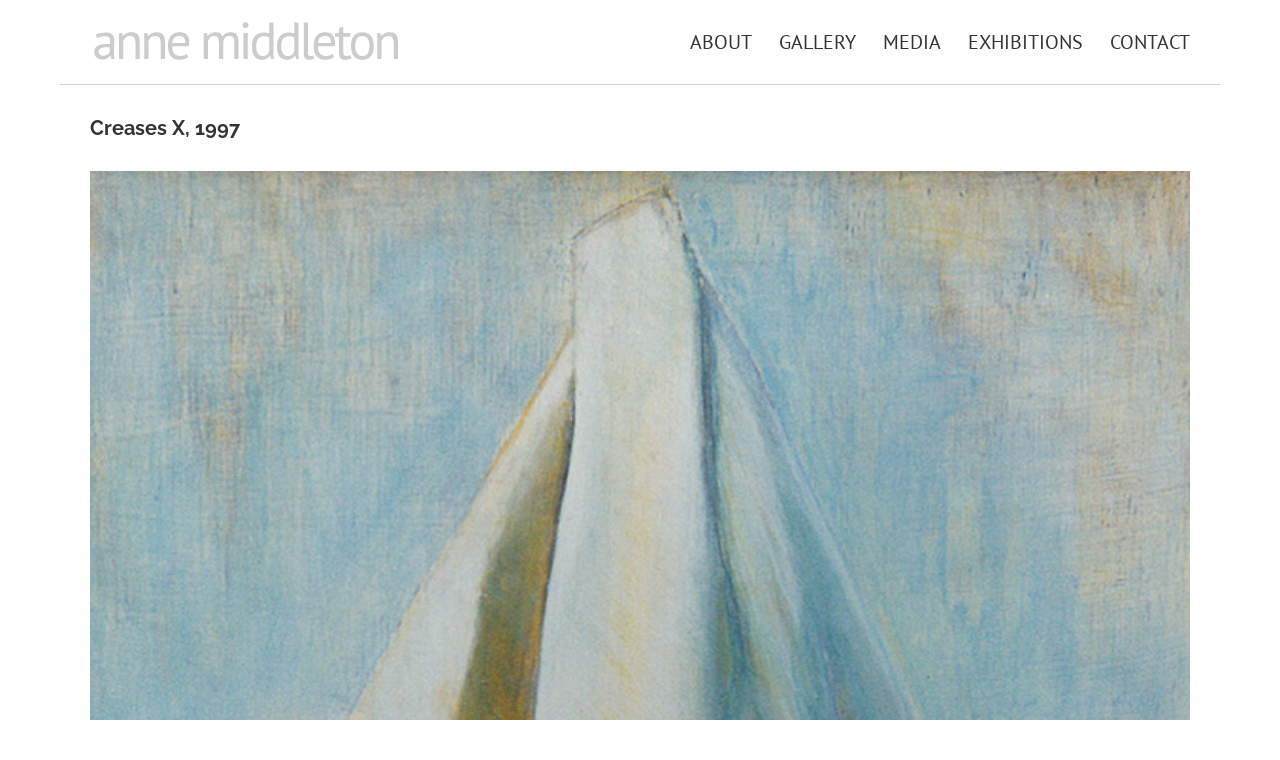

--- FILE ---
content_type: text/css
request_url: https://annemiddleton.com.au/wp-content/themes/Avada-Child-Theme/style.css?ver=6.7.2
body_size: 1138
content:
/*
Theme Name: Avada Child
Description: Child theme for Avada theme
Author: ThemeFusion
Author URI: https://theme-fusion.com
Template: Avada
Version: 1.0.0
Text Domain:  Avada
*/
@import url('https://fonts.googleapis.com/css?family=Raleway:100,400');

@font-face {
    font-family: 'FontAwesome';
    src: url('../wp-content/themes/Avada/includes/lib/assets/fonts/fontawesome/webfonts/fa-solid-900.ttf') format('truetype');
    font-weight: normal;
    font-style: normal;
}

html, html body {
	font-family: 'Raleway', sans-serif !important;
	background: white !important;
}
/*Post item meta styling*/
.fusion-carousel-meta .fusion-inline-sep, .fusion-carousel-meta a, 
.recent-posts-content .meta .meta-separator, 
.recent-posts-content .meta a  {
	display: none;
}
/*end post meta styling*/
.menu-text {
    font-size: 20px;
}

.entry-title {
	font-size: 20px !important;
	font-weight: bold !important;
}

.fusion-is-sticky {
	height: 89px;
}

.about-page-image {
	display: inline-block;
	float: right;
	width: 45%;
	margin-left: 10px;
}


/*Gallery page links*/

.page-id-11816 .fusion-spacing-no.fusion-one-fourth {
	width: 23%;
    margin-right: 2%;
}

.gallery-category-links-container {
	height: 200px;
	width: 100%;
	/*max-width: 242px;*/
}

.gallery-category-link {
	width: 100%;
	height: 100%;
	/*background-image: url('/wp-content/uploads/2017/03/RenaissanceTulip2_2007.jpg');*/
	background-size: cover;
	text-align: center;
	position: relative;
}

.gallery-link-avada-wrapper {
	display: inline-block;
}

.gallery-category-link:before {
	position: absolute;
	top: 0;
	left: 0;
	width: 100%;
	height: 100%;
	background: rgba(0,0,0,0.5);
	content: "";
}

.gallery-category-link:hover:before {
	background: rgba(0,0,0,0.7);
}

.gallery-category-link span {
	position: relative;
    display: inline-block;
    top: 50%;
    color: white;
    transform: translateY(-50%);
    border: 1px solid white;
    padding: 5px;
}

/*------------------
Gallery rollover
------------------*/

.fusion-rollover-gallery {
	position: relative;
	right: 55px;
}

.fusion-rollover-link {
	position: relative;
	left: 55px;
}

/*------------------
Gallergy rollover end
------------------*/

/*------------------
Gallery images
------------------*/

@media (max-width: 800px) {
	.fusion-image-size-fixed {
		width: 99%;
	}

	.fusion-image-size-fixed img {
		width: 100%;
	}
}

/*------------------
Gallery end
------------------*/

/*------------------
subscribe form home
------------------*/

#home-subscribe-btn {
    background: transparent;
    border: 1px solid grey;
    color: grey;
    margin-top: 10px;
    margin-bottom: 10px;
}

#home-subscribe-btn:hover {
	color: white;
	background-color: grey;
}

#home-form-h3 {
	display: inline-block;
	text-align: center;
    vertical-align: middle;
    margin: 0;
    line-height: 2.33;
    font-size: 19px;
    color: grey;
    font-weight: bold;
}

#wpcf7-f12009-p11811-o1 p{
	display: inline-block;
}

#wpcf7-f12009-p11811-o1{
    text-align: center;
    border-top: 1px solid #eae9e9;
    padding-top: 16px;
}

#wpcf7-f12009-p11811-o1 .your-email{
	display: inline-block;
	margin-left: 30px;
	margin-right: 30px;
}

.wpcf7 .ajax-loader {
	width: 0 !important;
}
/*------------------
subscribe form end
------------------*/


#main {
	padding-top: 0 !important;
}

.home #main, .home #main .fusion-row {
	padding: 0 !important;
	max-width: unset !important;
}

body #wrapper .fusion-page-title-bar {
	border-bottom: white;
	background: white;
}

.fusion-main-menu > ul > li > a:hover {
	    border-color: #ffffff !important;
}

.fusion-main-menu > ul > li > a {
	    border-color: #ffffff !important;
}

.home-read-more {
	border: 1px solid #bdbdbd;
	color: #8C8989;
    padding: 5px;
    position: absolute;
    right: 13px;
    display: inline-block;
    bottom: 14px;
    font-weight: 100;
    font-size: 14px;
}


.home-read-more:hover {
	background: #8C8989;
	color: white;
}

.exhibition-advert-img {
	text-align: center;
}

.anne-middleton-home-container {
	padding: 5px 2.5px 0 0;
}


.anne-middleton-home-container img {
	width: 100%;
}

#wrapper .anne-middleton-home-container h3 {
	padding-left: 13px;
	color: black !important;
}

.max-middleton-home-container {
	padding: 5px 0 0 2.5px;
}


.max-middleton-home-container img {
	width: 100%;
}

#wrapper .max-middleton-home-container h3 {
	padding-left: 13px;
	color: black !important;
}

@media (max-width: 1100px) {
  .fusion-logo img {
  	width: 200px;
  }


}

@media (max-width: 800px) {
	.contact-image-container {
		display: none;
	}
	
	.about-page-image {
		width: 100%;
	}

	.menu-text {
	
	    font-size: 18px;
	}

	.anne-middleton-home-container{
		padding: 5px 0 0 0;
	}

	.max-middleton-home-container {
		padding: 0;
	}
}


.disclaimer-link {
	color: #8C8989 !important;

}

.disclaimer-link:hover {
	color: red !important;
}
/*------------
 HEADER
------------*/
@media (min-width: 769px) {
  img.fusion-standard-logo {
    width: 312px !important;
  }
}
/*
------------
Kobe footer branding
------------*/

.kobe-footer {
    opacity: 0.4;
    padding: 0 24px;
    margin: 8px 0;
    transition: 0.5s;
    text-align: center;
}

.kobe-footer > a {
    color: #999;
}

.kobe-footer:hover {
    opacity: 1;
}

.kobe-footer:hover img {
    transform: rotate(360deg);
}

.kobe-footer img {
    transition: 0.5s;
    vertical-align: middle;
}

/*------------
 HIDE ADMIN POINTER
------------*/
.wp-pointer-left {
    display: none;
}


--- FILE ---
content_type: application/x-javascript
request_url: https://annemiddleton.com.au/wp-content/themes/Avada-Child-Theme/child-main.js?ver=6.7.2
body_size: -163
content:
jQuery( window ).on( 'load', function() {
    console.log('Loading the Images');
    jQuery( '.fusion-portfolio .fusion-portfolio-wrapper' ).each( function() {
        // Resize the placeholder images correctly in "fixed" picture size carousels
        if ( jQuery( this ).data( 'picturesize' ) == 'fixed' ) {
            jQuery( this ).find( '.fusion-placeholder-image' ).each( function() {
                jQuery( this ).css( {
                    'height': jQuery( this ).parents( '.fusion-portfolio-post' ).siblings().find( 'img' ).first().height(),
                    'width': jQuery( this ).parents( '.fusion-portfolio-post' ).siblings().find( 'img' ).first().width()
                });

            });
        }
    });

    setTimeout(function() { jQuery( '.fusion-portfolio' ).find( '.fusion-portfolio-wrapper' ).isotope(); }, 2500);
});